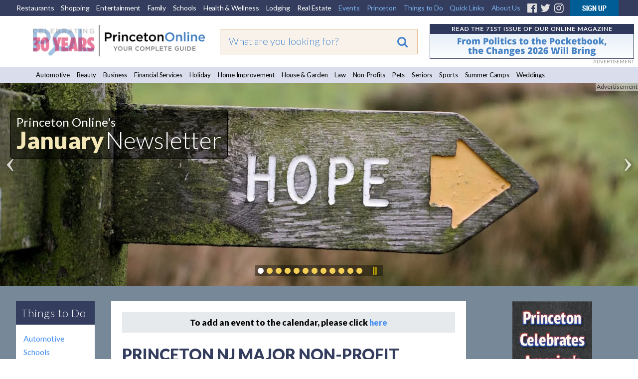

--- FILE ---
content_type: text/html;charset=UTF-8
request_url: https://princetonol.com/non-profit-fundraisers/
body_size: 14949
content:

<!DOCTYPE HTML PUBLIC "-//W3C//DTD HTML 4.01 Transitional//EN" "http://www.w3.org/TR/html4/loose.dtd">
<html xmlns="http://www.w3.org/1999/xhtml" xmlns:fb="http://ogp.me/ns/fb#">
<head><script type="text/javascript" src="/cf_scripts/scripts/cfform.js"></script>
<script type="text/javascript" src="/cf_scripts/scripts/masks.js"></script>

<!-- <meta http-equiv="Content-Type" content="text/html; charset=iso-8859-1" /> -->
<meta http-equiv="Content-Type" content="text/html; charset=utf-8" />

<title>Princeton New Jersey, Events, Things To Do, Guide, Restaurants, Stores :: Calendar</title>
<meta http-equiv="Content-Language" content="en-us" />
<meta http-equiv="Content-Style-Type" content="text/css" />
<meta name="viewport" content="width=device-width, initial-scale=1.0">
<meta id="p7TP3" name="viewport" content="width=device-width">

<meta name="pubdate" content="20211020">
 <PageMap>
  <DataObject type="metatags">
   <Attribute name="pubdate" value="20211020"/>
  </DataObject>
 </PageMap>
<!--new-layout-css-->

<link rel="stylesheet" href="/polInc/css/new-layout.css" type="text/css" media="screen" />
<link rel="stylesheet" href="/polInc/css/p7IR2-01.css" type="text/css" media="screen" />

<link href="https://fonts.googleapis.com/css?family=Lato:300,400,900|Open+Sans:300,400,600" rel="stylesheet">
<link href="https://fonts.googleapis.com/css?family=Merienda" rel="stylesheet">

<script type="text/javascript" src="/polInc/p7som/p7SOMscripts.js"></script>
<script type="text/javascript" src="/polInc/p7ir2/p7IR2scripts.js"></script>

<script src="/polInc/js/fontawesome.js"></script>
<script src="/polInc/js/jquery.min.js"></script>
<script type="text/javascript" src="/polInc/p7stt/p7STTscripts.js"></script>



<script type="text/javascript">
	$(document).ready(function() {
		$('.guide-categories').change(function(){
			var goto = '/'+ $(this).val();
			window.location.href = goto;
		});
		$(document).on('click','#signup-button',function(e) {
			var randomnum = Math.round(10000+(Math.random()*(99999-10000)));
			$('.captch-detail-section').html('');
			$('.captch-detail-section').append('<input type=hidden name=random value=' + randomnum + '>');
			$('.captch-detail-section').append('<div>Enter Verification Code:<br>');
			$('.captch-detail-section').append('<img src="http://old.polclients.com/enewsletterpro/Captcha.aspx?random=' + randomnum + '"><br><br><input type="text" name="CAPTCHA" size="20" maxlength="100"></div>');

			//$('#sub-email').val($('#signup-text').val());
			$('#popupBackground').show();
			$('#manage-subscription').attr('href','http://news.polclients.com/enewsletterpro/members.aspx?SID=46e4f375-1282-4aae-a150-c2c888b33206');
			$('#popupBox').show();
        });
		$('.enewssubmit').click(function(e) {
			var alpha_list = ['A','B','C','D','E','F','G','H','I','J','K'];
			var orig_captcha = '';
			var random_num = $('input[name=random]').val().split('');
			var typed_captcha= $('input[name=CAPTCHA]').val();

			if($.trim($('input[name=Email]').val())==''){alert("Sorry, invalid email address");return false;}
			if($.trim($('input[name=Email2]').val())==''){alert("Please Re-enter email address!!!");return false;}
			if($.trim($('input[name=Email]').val())!=$.trim($('input[name=Email2]').val())){alert("The email address does not match the email you re-entered");return false;}
			if(!$('input[name=NewsletterListID_113]').is(':checked')){alert("Sorry, you have not selected a newsletter list.");;return false;}
			$(random_num).each(function(i){
				var j = random_num[i]
				orig_captcha = orig_captcha + alpha_list[j];
			});
			if(typed_captcha != orig_captcha){alert("You did not enter the correct Verification Code");return false;}
			$('form[name=Newsletter_SignupForm]').attr('action', 'http://old.polclients.com/enewsletterpro/subscribe.aspx?Task=Join');
		});
		$('.calendar-navigation').click(function(e) {
			var date = $(this).data("date");
			$('#calendar_start_Date').val(date);
			$('#frmCalendar').submit();
		});
	});
</script>
<!--new-layout-css-end-->





<meta name="Description"    content="Princeton area community website with events, comprehensive business listings, and local information" />
<meta name="Keywords"       content="Journalism Classes Speech & Debate Camps Storage Solutions Summer Theater Theaters Wineries " />
<script src="//ajax.googleapis.com/ajax/libs/jquery/1.10.2/jquery.min.js"></script> 

<link href="/polInc/css/default.css" rel="stylesheet" type="text/css" media="all" />
<link href="/polInc/css/calendar.css" rel="stylesheet" type="text/css" media="all" />


<!--[if lte IE 7]>
	<link rel="stylesheet" type="text/css" href="/polInc/css/iecss.css" />
<![endif]-->


<link href="/polInc/css/default_responsive.css" rel="stylesheet" type="text/css" media="all" />





<!--[if  IE 8]><link href="/polInc/css/Fixieissues.css" rel="stylesheet" type="text/css" media="all" /><![endif]-->



<script async src="/polInc/js/print.js" type="text/javascript"></script>


<!--Lazy Images
<script type="text/javascript" src="/polInc/js/jquery.imageloader.js"></script>
<script src="//code.jquery.com/jquery-1.7.2.js"></script>-->
<!-- <script type="text/javascript" src="/polInc/p7pmm/p7PMMscripts.js"></script> -->


<script language="JavaScript" type="text/javascript">
<!--
	//  En
function MM_jumpMenu(targ,selObj,restore){ //v3.0
  eval(targ+".location='"+selObj.options[selObj.selectedIndex].value+"'");
  if (restore) selObj.selectedIndex=0;
}
//-->
</script>
<script>
$(document).ready(function(){
     $(".showToggle h2").click(function(){
	 		if($(window).width() <= 600){
				$(".showToggle ul").slideToggle();
				$(this).toggleClass("active");
			}
		});
	$(".showToggle2 h2").click(function(){
		if($(window).width() <= 600){
			$(".showToggle2 ul").slideToggle();
			$(this).toggleClass("active");
		}
	});
	// $('.adsLink').on('click', function (e) {
 //        e.preventDefault(); // Prevent the default link action
 //        window.open($(this).attr('href'), '_blank', 'noopener,noreferrer'); // Open in a new tab/window
 //    });
});

</script>







<script language="JavaScript" type="text/JavaScript">
  function countClicks(enterprise_code,sid_code,buspart_id,prod_id,server_name,path_info,query_string)
  { //v3.0
    window.location.href = "/sharedInc/cf/polTrack.cfm?Buspart_id=" + buspart_id + "&Enterprise_Code=" + enterprise_code + "&Sid_Code=" + sid_code  + "&Prod_id=" + prod_id + "&Server_Name=" + server_name + "&Path_Info=" + path_info + "&Query_String=" + query_string;
  }
  function countClicks_New(enterprise_code,sid_code,buspart_id,prod_id,server_name,path_info,query_string,banner_URL,openURL = true)
  { //v3.0
    //window.location.href
	//window.open(banner_URL);
	if(openURL && banner_URL !="")
	{
		window.open(banner_URL, '_blank', 'noopener,noreferrer');
	}
	//navigateToUrl(banner_URL);

	

	$.ajax({
		method:"get",
		url:"/sharedInc/cf/polTrack.cfm",
		data:{Buspart_id:buspart_id,Enterprise_Code:enterprise_code,Sid_Code:sid_code,Prod_id:prod_id,Server_Name:server_name,Path_Info:path_info,Query_String:query_string},
		success:function(data){}
	});
  }
  function clicksTracking(buspart_id,doc_id,event_id,track_url,track_type,path_info,query_string)
  {
	window.open(track_url, '_self');
	$.ajax({
		method:"get",
		url:"/sharedInc/cf/polTracking.cfm",
		data:{TrackName:'Click',Buspart_Id:buspart_id,Doc_Id:doc_id,Event_Id:event_id,TrackType:track_type,Path_Info:'/polNonProfitFundraisers.cfm',Query_String:''},
		success:function(data){}
	});
  }
  	function validateInputContent(input) {

        // Regular expression to check for script or SQL injection patterns
        var pattern = /<script[\s\S]*?>|<\/script>|javascript:|(&#x)(\d{1,4}|[a-fA-F]{1,4});|on\w+="[^"]*"|[\s;]+(select|insert|update|delete|union|create|drop|alter|truncate|rename|desc|exec|execute|xp_cmdshell|waitfor delay|PG_SLEEP|sp_executesql)[\s;]+/i;
        
        // Check if the input contains SQL injection patterns and return flag
        return pattern.test(input) ? false : true;
    }
function navigateToUrl(url) {
    var f = document.createElement("FORM");
    f.action = url;
	f.target = "_BLANK";
    var indexQM = url.indexOf("?");
    if (indexQM>=0) {
        // the URL has parameters => convert them to hidden form inputs
        var params = url.substring(indexQM+1).split("&");
        for (var i=0; i<params.length; i++) {
            var keyValuePair = params[i].split("=");
            var input = document.createElement("INPUT");
            input.type="hidden";
            input.name  = keyValuePair[0];
            input.value = keyValuePair[1];
            f.appendChild(input);
        }
    }
    document.body.appendChild(f);
    f.submit();
}   </script>


<link rel="icon" href="/polinc/images/favicon.ico" type="image/x-icon">
<link rel="shortcut icon" href="/polinc/images/favicon.ico" type="image/x-icon">





<!--[if IE 9]><link rel="stylesheet" href="/polInc/css/IE-8.css" type="text/css" /><![endif]-->

<!-- Google Tag Manager -->
<noscript><iframe src="//www.googletagmanager.com/ns.html?id=GTM-K4LC22"
height="0" width="0" style="display:none;visibility:hidden"></iframe></noscript>
<script>(function(w,d,s,l,i){w[l]=w[l]||[];w[l].push({'gtm.start':
new Date().getTime(),event:'gtm.js'});var f=d.getElementsByTagName(s)[0],
j=d.createElement(s),dl=l!='dataLayer'?'&l='+l:'';j.async=true;j.src=
'//www.googletagmanager.com/gtm.js?id='+i+dl;f.parentNode.insertBefore(j,f);
})(window,document,'script','dataLayer','GTM-K4LC22');</script>
<!-- End Google Tag Manager -->

	<meta property="og:image" content="http://www.princetonol.com/polInc/images/ca/att/att-pol-fb.png" />



<!-- Facebook Pixel Code -->
<script>
!function(f,b,e,v,n,t,s)
{if(f.fbq)return;n=f.fbq=function(){n.callMethod?
n.callMethod.apply(n,arguments):n.queue.push(arguments)};
if(!f._fbq)f._fbq=n;n.push=n;n.loaded=!0;n.version='2.0';
n.queue=[];t=b.createElement(e);t.async=!0;
t.src=v;s=b.getElementsByTagName(e)[0];
s.parentNode.insertBefore(t,s)}(window,document,'script',
'https://connect.facebook.net/en_US/fbevents.js');
 fbq('init', '383752818727607');
fbq('track', 'PageView');
</script>
<noscript>
 <img height="1" width="1"
src="https://www.facebook.com/tr?id=383752818727607&ev=PageView
&noscript=1"/>
</noscript>
<!-- End Facebook Pixel Code -->
<script type="text/javascript">
<!--
    _CF_checkeventSearch = function(_CF_this)
    {
        //reset on submit
        _CF_error_exists = false;
        _CF_error_messages = new Array();
        _CF_error_fields = new Object();
        _CF_FirstErrorField = null;


        //display error messages and return success
        if( _CF_error_exists )
        {
            if( _CF_error_messages.length > 0 )
            {
                // show alert() message
                _CF_onErrorAlert(_CF_error_messages);
                // set focus to first form error, if the field supports js focus().
                if( _CF_this[_CF_FirstErrorField].type == "text" )
                { _CF_this[_CF_FirstErrorField].focus(); }

            }
            return false;
        }else {
            return true;
        }
    }
//-->
</script>
</head>



<!-- Begin Constant Contact Active Forms -->
<script> var _ctct_m = "4841a42bc2e51766767bb4d1e4ccdd42"; </script>
<script id="signupScript" src="//static.ctctcdn.com/js/signup-form-widget/current/signup-form-widget.min.js" async defer></script>
<!-- End Constant Contact Active Forms -->
<body>

<div id="p7STT_1" class="p7STT bottom dark"> <a id="p7STTa_1" class="p7STT-anchor" href="#"><i></i><span>Scroll To Top</span></a>
  <script type="text/javascript">P7_STTop('p7STT_1',200,1,450)</script>
</div>



<a name="top" id="top"></a>
<div id="pageWrapper" >
	<div id="layoutWrapper">
  		<div id="p7SOM_1" class="p7SOM-01 p7SOM p7SOMnoscript som-from-left">
  			<div id="p7SOMtb_1" class="p7SOM-01 som-toolbar p7SOMnoscript som-top-left top-30"><a href="#p7SOM_1" title="Hide/Show Menu">&equiv;</a></div>
            <ul>
                <li class="som-header-bar"><span id="p7SOMhd_1" class="som-header">Menu</span></li>
                <li><a href="https://princetondining.com">Restaurants</a></li>
                <li><a href="https://princetonshopping.com">Shopping</a></li>
                <li><a href="https://princetonentertain.com">Entertainment</a></li>
                <li><a href="/family">Family</a></li>
                <li><a href="/schools/">Schools</a></li>
                <li><a href="https://princetonwellbeing.com">Health & Wellness</a></li>
                <li><a href="https://princetonlodging.com">Lodging</a></li>
                <li><a href="/groups/">Non-Profits</a></li>
                <li><a href="https://princetonreal-estate.com">Real Estate</a></li>
                <li><a href="/features/">All Guides</a>
                  <ul>
                    <li><a href="/automotive/">Automotive</a></li>
                    <li><a href="/beauty/">Beauty</a></li>
					<li><a href="/business/">Business</a></li>
                    <li><a href="/finance/">Financial Services</a></li>
                    <li><a href="/holidays/">Holiday</a></li>
                    <li><a href="/homeimprovement/">Home Improvement</a></li>
                    <li><a href="/homeandgarden/">House and Garden</a></li>
                    <li><a href="/law/">Law</a></li>
					<li><a href="https://newtownyardley.com/" target="_blank">Newtown Yardley</a></li>
                    <li><a href="/groups/">Non-Profits</a></li>
					<li><a href="/pets/">Pets</a></li>
                    <li><a href="/schools/">Schools</a></li>
                    <li><a href="/seniors/">Seniors</a></li>
                    <li><a href="/sports/">Sports</a></li>
                    <li><a href="/summercamps/">Summer Camps</a></li>
                    <li><a href="/weddings/">Weddings</a></li>
                  </ul>
                </li>
                <li><a href="#">Princeton</a>
                  <ul>
                    <li><a href="/black_history_culture/">Black History & Culture</a></li>
                    <li><a href="/history/">History</a></li>
                    <li><a href="/libraries/">Libraries</a></li>
                    <li><a href="/local_government/">Local Government</a></li>
                    <li><a href="/parking/">Parking</a></li>
                    <li><a href="/places_of_worship/">Places of Worship</a></li>
                    <li><a href="/relocation_information/">Relocation Information</a></li>
                    <li><a href="/schools/">Schools</a></li>
                    <li><a href="/transportation_directions/">Transportation/Directions</a></li>
                  </ul>
                </li>
                <li><a href="#">Things to Do</a>
                  <ul>
									<li><a href="/events-annual/">Annual Events</a></li>
									<li><a href="/breweries/">Breweries</a></li>
									<li><a href="/events/">Events</a></li>
									<li><a href="/garden_tours/">Garden Tours</a></li>
									<li><a href="/golf_courses/">Golf Courses</a></li>
									<li><a href="/hiking_biking/">Hiking/Biking</a></li>
									<li><a href="/historical_sites/">Historical Sites</a></li>
                                    <li><a href="/hopewell">Hopewell</a></li>
									<li><a href="/lawrenceville/">Lawrenceville</a></li>
									<li><a href="/local-farms/">Local Farms</a></li>
									<li><a href="/museums_galleries/">Museums/Galleries</a></li>
									<li><a href="/nature_reserves/">Nature Reserves</a></li>
									<li><a href="https://newtownyardley.com/" target="_blank">Newtown Yardley</a></li>
									<li><a href="/pennington/">Pennington</a></li>
									<li><a href="/parks_and_playgrounds/">Parks &amp; Playgrounds</a></li>
									<li><a href="/walking_tour/">Walking Tours</a></li>
									<li><a href="/wine/">Wineries</a></li>

                  </ul>
                </li>
                <li><a href="#">Quick Links</a>
                  <ul>
                    <li><a href="/announcements/">Announcements</a></li>
                    <li><a href="/announcement/article/">Articles</a></li>
                    <li><a href="/blogs/">Blogs</a></li>
                    <li><a href="/events/">Events</a></li>
                    <li><a href="/movies/">Movies</a></li>
                    <li><a href="/announcement/press/">Press Releases</a></li>
                    <li><a href="/announcement/snapshot/">Snapshots</a></li>
                  </ul>
                </li>
                <li><a href="https://www.princetonwebsitedesign.com/" target="_blank">Web Services</a>
                  <ul>
                    <li><a href="https://www.princetonwebsitedesign.com/advertising/" target="_blank">Advertising</a></li>
                    <li><a href="https://www.princetonwebsitedesign.com/mobile-apps/" target="_blank">App Development</a></li>
                    <li><a href="https://www.princetonwebsitedesign.com/hosting/" target="_blank">Hosting</a></li>
                    <li><a href="https://www.princetonwebsitedesign.com/design/" target="_blank">Web Design</a></li>
                  </ul>
                </li>
                <li><a href="#">About Us</a>
                  <ul>
                    <li><a href="/about/">About Us</a></li>
                    <li><a href="/contact/">Contact Us</a></li>
                    <li><a href="/newsletter/">E-mail Newsletter</a></li>
                    <li><a href="https://princetonperspectives.com/" target="_blank">Princeton Perspectives</a></li>
                    <li><a href="/social-feeds/">Social Feeds</a></li>
					<li><a href="https://www.princetonwebsitedesign.com/" target="_blank">Web Design</a></li>
                  </ul>
                </li>
            </ul>
  			<script type="text/javascript">P7_SOMop('p7SOM_1',950,1,1,600,1,1,1,1,400,0,1,0)</script>
	 	</div>
		<div id="header">
			<div class="lbm-row lbm-ehc">
				<div id="menu-row" class="nnav-container top ">
					<div class="nnav top">
						<ul class="menu">
							<li><a href="https://princetondining.com">Restaurants</a></li>
							<li><a href="https://princetonshopping.com">Shopping</a></li>
							<li><a href="https://princetonentertain.com">Entertainment</a></li>
							<li><a href="https://princetonol.com/family">Family</a></li>
							<li><a href="https://princetonol.com/schools/">Schools</a></li>
							<li><a href="https://princetonwellbeing.com">Health &amp; Wellness</a></li>
							<li><a href="https://princetonlodging.com">Lodging</a></li>
							<li><a href="https://princetonreal-estate.com">Real Estate</a></li>
							<li><a href="https://princetonol.com/events/" class="right-menu">Events</a></li>
							<li>
								<!-- First Tier Drop Down -->
								<label for="drop-1" class="toggle">Princeton</label>
								<a href="#" class="right-menu">Princeton</a>
								<input id="drop-1" type="checkbox">
								<ul>
                    <li><a href="/black_history_culture/">Black History & Culture</a></li>
									<li><a href="/history/">History</a></li>
									<li><a href="/libraries/">Libraries</a></li>
									<li><a href="/local_government/">Local Government</a></li>
									<li><a href="/parking/">Parking</a></li>
									<li><a href="/places_of_worship/">Places of Worship</a></li>
									<li><a href="/relocation_information/">Relocation Information</a></li>
									<li><a href="/schools/">Schools</a></li>
									<li><a href="/transportation_directions/">Transportation/Directions</a></li>
								</ul>
							</li>
							<li>

								<!-- First Tier Drop Down -->
								<label for="drop-2" class="toggle">Things to Do</label>
								<a href="#" class="right-menu">Things to Do</a>
								<input id="drop-2" type="checkbox">
								<ul>
									<li><a href="/events-annual/">Annual Events</a></li>
									<li><a href="/breweries/">Breweries</a></li>
									<li><a href="/events/">Events</a></li>
									<li><a href="/garden_tours/">Garden Tours</a></li>
									<li><a href="/golf_courses/">Golf Courses</a></li>
									<li><a href="/hiking_biking/">Hiking/Biking</a></li>
									<li><a href="/historical_sites/">Historical Sites</a></li>
                                    <li><a href="/hopewell">Hopewell</a></li>
									<li><a href="/lawrenceville/">Lawrenceville</a></li>
									<li><a href="/local-farms/">Local Farms</a></li>
									<li><a href="/museums_galleries/">Museums/Galleries</a></li>
									<li><a href="/nature_reserves/">Nature Reserves</a></li>
									<li><a href="https://newtownyardley.com/" target="_blank">Newtown Yardley</a></li>
									<li><a href="/pennington/">Pennington</a></li>
									<li><a href="/parks_and_playgrounds/">Parks &amp; Playgrounds</a></li>
									<li><a href="/walking_tour/">Walking Tours</a></li>
									<li><a href="/wine/">Wineries</a></li>
								</ul>
							</li>
							<li>
								<!-- First Tier Drop Down -->
								<label for="drop-4" class="toggle">Quick Links</label>
								<a href="#" class="right-menu">Quick Links</a>
								<input id="drop-4" type="checkbox">
								<ul>
									<li><a href="/announcements/">Announcements</a></li>
									<li><a href="/announcement/article/">Articles</a></li>
									<li><a href="/blogs">Blogs</a></li>
									<li><a href="/events/">Events</a></li>
									<li><a href="/movies/">Movies</a></li>
									<li><a href="/announcement/press/">Press Releases</a></li>
									<li><a href="/announcement/snapshot/">Snapshots</a></li>
								</ul>
							</li>
							<li>
								<!-- First Tier Drop Down -->
								<label for="drop-5" class="toggle">About Us</label>
								<a href="#" class="right-menu">About Us</a>
								<input id="drop-5" type="checkbox">
								<ul>
									<li><a href="/about/">About Us</a></li>
									<li><a href="/contact/">Contact Us</a></li>
									<li><a href="/newsletter/">E-mail Newsletter</a></li>
                    <li><a href="https://princetonperspectives.com/" target="_blank">Princeton Perspectives</a></li>
									<li><a href="/social-feeds/">Social Feeds</a></li>
									<li><a href="https://www.princetonwebsitedesign.com/" target="_blank">Web Design</a></li>
								</ul>
							</li>
							<li><a href="https://www.facebook.com/PrincetonOnline" target="_blank" class="fa-fb"><i class="fa fa-facebook-official" aria-hidden="true"></i></a></li>
							<li><a href="https://twitter.com/PrincetonOnline" target="_blank" class="fa-tw"><i class="fa fa-twitter" aria-hidden="true"></i></a></li>
							<li><a href="https://instagram.com/princetononline" target="_blank" class="fa-ig"><i class="fa fa-instagram" aria-hidden="true"></i></a></li>
							<li><a id="signup-button" href="/newsletter/" class="img-nws"><img src="https://princetonol.com/images/button-nnewsletter.gif" alt="Newsletter Signup" width="97" border="0"></a></li>
						</ul>
                        <div class="desktop-view-none">
                        	<ul>
                                <li><a href="https://www.facebook.com/pages/Princeton-NJ/Princeton-Online/137671838893" target="_blank" class="fa-fb"><i class="fa fa-facebook-official" aria-hidden="true"></i></a></li>
                                <li><a href="https://twitter.com/PrincetonOnline" target="_blank" class="fa-tw"><i class="fa fa-twitter" aria-hidden="true"></i></a></li>
                                <li><a href="https://instagram.com/princetononline" target="_blank" class="fa-ig"><i class="fa fa-instagram" aria-hidden="true"></i></a></li>
                                <li><a id="signup-button" href="/newsletter/" class="img-nws"><img src="https://princetonol.com/images/button-nnewsletter.gif" alt="Newsletter Signup" width="97" border="0"></a></li>
                            </ul>
                        </div>

					</div>
				</div>
				<div class="lbm-col-wrapper">
					<div id="header-logo-column" class="lbm-column width-33 lbm-no-pad">
						<div class="header-logo-padding">
							
								<div class="boxNorm">
									<a href="/">
										<img src="/polInc/images/headers/POL-logo-30.gif" alt="Princeton Online: Princeton, New Jersey: Premier community information web site" width="366" border="0" />
									</a>
								</div>
								
							   
							
						</div>
					</div>
					<div id="header-search-column" class="lbm-column width-33 lbm-no-pad lbm-centered" sort_by="metatags-pubdate:d:s">
						<div class="header-search-padding">
							<form action="/searchresults2020.cfm" id="cse-search-box" class="top__search--home top__search--adv">
								<input type="text" name="q" size="10" class="formSearchInput top__search__input--adv" placeholder="What are you looking for?">
								<input type="hidden" name="cx" value="017963481415345563134:tjrrrzieweu">
								<input type="hidden" name="key" value="AIzaSyD11mnohGlVZn4Ph_ES-P_jSv5bimJgmck">
								<input type="hidden" name="cof" value="FORID:9">
								<input type="hidden" name="ie" value="UTF-8">
								<input type="hidden" name="test" value="UTF-8">
								
								<button type="submit" class="top__search__button" name="sa"><i class="fa fa-search"></i></button>
							</form>
						</div>
					</div>
					<div id="header-banner-column" class="lbm-column width-33 lbm-no-pad">
						<div class="home-banner">
							
											
											<a href="javascript:void(0);"  rel="nofollow" onclick="countClicks_New('POL','POL','8010','3','princetonol.com','/polNonProfitFundraisers.cfm','','https://princetonperspectives.com/')"><img src="https://princetonol.com/polInc/images/ca/bnr/perspectives-bnr-9-24.gif" border="0" alt="https://princetonperspectives.com/" align="left" style="width:auto; height:auto" /></a>
											
												<div class="notice-top">ADVERTISEMENT</div>
											
						</div>
					</div>
				</div>
			</div>
			<div id="guide-menu" class="lbm-row">
			  <div class="nnnav-container">
				<div id="" class="nnnav">
			
					<ul class="menu">
					  <li><a href="/automotive/">Automotive</a></li>
					  <li><a href="/beauty/">Beauty</a></li>
					  <li><a href="/business">Business</a></li>
					  <li><a href="/finance/">Financial Services</a></li>
					  <li><a href="/holidays/">Holiday</a></li>
					  <li><a href="/homeimprovement/">Home Improvement</a></li>
					  <li><a href="/homeandgarden/">House &amp; Garden</a></li>
					  <li><a href="/law/">Law</a></li>
					  <li><a href="/groups/">Non-Profits</a></li>
					  <li><a href="/pets/">Pets</a></li>
					  <li><a href="/seniors/">Seniors</a></li>
					  <li><a href="/sports/">Sports</a></li>
					  <li><a href="/summercamps/">Summer Camps</a></li>
					  <li><a href="/weddings/">Weddings</a></li>
					</ul>
					
				</div>
			  </div>
			</div>
        </div>
		
			<div id="slider-row" class="lbm-row srhome">
				<div id="p7LBM_1" class="p7LBM-01 p7LBM">
					<div id="slider-row" class="lbm-row">
						<div class="lbm-col-wrapper">
							<div class="lbm-column width-100 lbm-no-pad">
								<div id="p7IR2_1" class="p7IR2-01 p7IR2">
								  <div class="p7ir2-box-wrapper">
								  		
								  			<div class="notice">Advertisement</div>
								  		
										<div id="p7IR2box_1" class="p7ir2-box">
											  <div class="p7ir2-slide current-slide">
													<a class="p7ir2-link">
														
														
																	<img class="p7ir2-image" src="/images/slider/news-slider-01-26.jpg" alt="#image#" width="1280" height="416">
																
													</a>											  </div>
										</div>
										<div id="p7IR2ar_1" class="p7ir2-arrows light">
										  <div class="arrow-left"><a id="p7IR2bp_1" href="#">&lsaquo;</a></div>
										  <div class="arrow-right"><a id="p7IR2bn_1" href="#">&rsaquo;</a></div>
										</div>
								  </div>
								  <div id="p7IR2pg_1" class="p7ir2-paginator circle below light">
									<ul>
									  
										<li><a id="p7IR2pg1_1" href="#">1</a></li>
									  
										<li><a id="p7IR2pg1_2" href="#">1</a></li>
									  
										<li><a id="p7IR2pg1_3" href="#">1</a></li>
									  
										<li><a id="p7IR2pg1_4" href="#">1</a></li>
									  
										<li><a id="p7IR2pg1_5" href="#">1</a></li>
									  
										<li><a id="p7IR2pg1_6" href="#">1</a></li>
									  
										<li><a id="p7IR2pg1_7" href="#">1</a></li>
									  
										<li><a id="p7IR2pg1_8" href="#">1</a></li>
									  
										<li><a id="p7IR2pg1_9" href="#">1</a></li>
									  
										<li><a id="p7IR2pg1_10" href="#">1</a></li>
									  
										<li><a id="p7IR2pg1_11" href="#">1</a></li>
									  
										<li><a id="p7IR2pg1_12" href="#">1</a></li>
									  
									  <li><a class="pause play" title="Play" href="##" id="p7IR2pgpp_1">Play</a></li>
									</ul>
								  </div>
								  <ul id="p7IR2list_1" class="p7ir2-list">
									
										<li>
										  <a href="/images/slider/news-slider-01-26.jpg">news-slider-01-26.jpg</a>
										  <div class="p7ir2_desc top-left trans-none">
											  <div class="slider-pol-logo">
												  <span class="slider-title01">Princeton Online's</span><br>
												  <span class="slider-title02">January</span> <span class="slider-title03">Newsletter</span>
											  </div>
										  </div>
										  <div class="p7ir2_link">
										  	<a href="/sharedInc/cf/polTrack.cfm?Buspart_id=0&Enterprise_Code=POL&Sid_Code=POL&Prod_id=0&Server_Name=princetonol.com&Path_Info=/polNonProfitFundraisers.cfm&Query_String=&Image_Url=https://princetonol.com/newsletter/202601-newsletter.html" target="_blank" rel="nofollow">
										  
											Princeton Online's January Newsletter</a>
										  </div>
										</li>
									
										<li>
										  <a href="/images/slider/stuart-slider-8-25.jpg">stuart-slider-8-25.jpg</a>
										  <div class="p7ir2_desc top-left trans-none">
											  <div class="slider-pol-logo">
												  <span class="slider-title01">Princeton Online's</span><br>
												  <span class="slider-title02">Schools</span> <span class="slider-title03">Guide</span>
											  </div>
										  </div>
										  <div class="p7ir2_link">
										  	<a href="/sharedInc/cf/polTrack.cfm?Buspart_id=0&Enterprise_Code=POL&Sid_Code=POL&Prod_id=1419&Server_Name=princetonol.com&Path_Info=/polNonProfitFundraisers.cfm&Query_String=&Image_Url=https://princetonol.com/schools/" target="_blank" rel="nofollow">
										  
											Princeton Online's Schools Guide</a>
										  </div>
										</li>
									
										<li>
										  <a href="/images/slider/princeton-america-250.jpg">princeton-america-250.jpg</a>
										  <div class="p7ir2_desc  trans-none">
											  <div class="slider-pol-logo">
												  <br>
												  
											  </div>
										  </div>
										  <div class="p7ir2_link">
										  	<a href="/sharedInc/cf/polTrack.cfm?Buspart_id=0&Enterprise_Code=POL&Sid_Code=POL&Prod_id=1419&Server_Name=princetonol.com&Path_Info=/polNonProfitFundraisers.cfm&Query_String=&Image_Url=https://princetonol.com/announcement/princeton-250th-celebration-events" target="_blank" rel="nofollow">
										  
											</a>
										  </div>
										</li>
									
										<li>
										  <a href="/images/slider/perspectives-slide-1-26.jpg">perspectives-slide-1-26.jpg</a>
										  <div class="p7ir2_desc  trans-none">
											  <div class="slider-pol-logo">
												  <br>
												  
											  </div>
										  </div>
										  <div class="p7ir2_link">
										  	<a href="/sharedInc/cf/polTrack.cfm?Buspart_id=8010&Enterprise_Code=POL&Sid_Code=POL&Prod_id=1419&Server_Name=princetonol.com&Path_Info=/polNonProfitFundraisers.cfm&Query_String=&Image_Url=https://princetonperspectives.com/" target="_blank" rel="nofollow">
										  
											</a>
										  </div>
										</li>
									
										<li>
										  <a href="/images/slider/black-history-4-slider.jpg">black-history-4-slider.jpg</a>
										  <div class="p7ir2_desc top-left trans-none">
											  <div class="slider-pol-logo">
												  <span class="slider-title01">Princeton Online's</span><br>
												  <span class="slider-title02">Black History & Culture</span> <span class="slider-title03">Guide</span>
											  </div>
										  </div>
										  <div class="p7ir2_link">
										  	<a href="/sharedInc/cf/polTrack.cfm?Buspart_id=0&Enterprise_Code=POL&Sid_Code=POL&Prod_id=1419&Server_Name=princetonol.com&Path_Info=/polNonProfitFundraisers.cfm&Query_String=&Image_Url=https://princetonol.com/black_history/" target="_blank" rel="nofollow">
										  
											Princeton Online's Black History & Culture Guide</a>
										  </div>
										</li>
									
										<li>
										  <a href="/images/slider/hmorris-osteria-procaccini-pizza-dining.jpg">hmorris-osteria-procaccini-pizza-dining.jpg</a>
										  <div class="p7ir2_desc top-left trans-none">
											  <div class="slider-pol-logo">
												  <span class="slider-title01">Princeton Online's</span><br>
												  <span class="slider-title02">Dining </span> <span class="slider-title03">Guide</span>
											  </div>
										  </div>
										  <div class="p7ir2_link">
										  	<a href="/sharedInc/cf/polTrack.cfm?Buspart_id=0&Enterprise_Code=POL&Sid_Code=POL&Prod_id=1419&Server_Name=princetonol.com&Path_Info=/polNonProfitFundraisers.cfm&Query_String=&Image_Url=http://getforky.com/" target="_blank" rel="nofollow">
										  
											Princeton Online's Dining Guide</a>
										  </div>
										</li>
									
										<li>
										  <a href="/images/slider/palmer-square-in-princeton.jpg">palmer-square-in-princeton.jpg</a>
										  <div class="p7ir2_desc top-left trans-none">
											  <div class="slider-pol-logo">
												  <span class="slider-title01">Princeton Online's</span><br>
												  <span class="slider-title02">Shopping </span> <span class="slider-title03">Guide</span>
											  </div>
										  </div>
										  <div class="p7ir2_link">
										  	<a href="/sharedInc/cf/polTrack.cfm?Buspart_id=0&Enterprise_Code=POL&Sid_Code=POL&Prod_id=1419&Server_Name=princetonol.com&Path_Info=/polNonProfitFundraisers.cfm&Query_String=&Image_Url=https://princetonshopping.com/" target="_blank" rel="nofollow">
										  
											Princeton Online's Shopping Guide</a>
										  </div>
										</li>
									
										<li>
										  <a href="/images/slider/pso-rossen-milanov-music-director.jpg">pso-rossen-milanov-music-director.jpg</a>
										  <div class="p7ir2_desc top-left trans-none">
											  <div class="slider-pol-logo">
												  <span class="slider-title01">Princeton Online's</span><br>
												  <span class="slider-title02">Entertainment</span> <span class="slider-title03">Guide</span>
											  </div>
										  </div>
										  <div class="p7ir2_link">
										  	<a href="/sharedInc/cf/polTrack.cfm?Buspart_id=0&Enterprise_Code=POL&Sid_Code=POL&Prod_id=1419&Server_Name=princetonol.com&Path_Info=/polNonProfitFundraisers.cfm&Query_String=&Image_Url=https://princetonentertain.com/" target="_blank" rel="nofollow">
										  
											Princeton Online's Entertainment Guide</a>
										  </div>
										</li>
									
										<li>
										  <a href="/images/slider/terhune-slider-9-20.jpg">terhune-slider-9-20.jpg</a>
										  <div class="p7ir2_desc top-left trans-none">
											  <div class="slider-pol-logo">
												  <span class="slider-title01">Princeton Online's</span><br>
												  <span class="slider-title02">Family</span> <span class="slider-title03">Guide</span>
											  </div>
										  </div>
										  <div class="p7ir2_link">
										  	<a href="/sharedInc/cf/polTrack.cfm?Buspart_id=0&Enterprise_Code=POL&Sid_Code=POL&Prod_id=1419&Server_Name=princetonol.com&Path_Info=/polNonProfitFundraisers.cfm&Query_String=&Image_Url=https://princetonol.com/family/" target="_blank" rel="nofollow">
										  
											Princeton Online's Family Guide</a>
										  </div>
										</li>
									
										<li>
										  <a href="/images/slider/Princeton-Center-Dental-Aesthetics5-19.jpg">Princeton-Center-Dental-Aesthetics5-19.jpg</a>
										  <div class="p7ir2_desc top-left trans-none">
											  <div class="slider-pol-logo">
												  <span class="slider-title01">Princeton Online's</span><br>
												  <span class="slider-title02">Health & Wellness</span> <span class="slider-title03">Guide</span>
											  </div>
										  </div>
										  <div class="p7ir2_link">
										  	<a href="/sharedInc/cf/polTrack.cfm?Buspart_id=0&Enterprise_Code=POL&Sid_Code=POL&Prod_id=1419&Server_Name=princetonol.com&Path_Info=/polNonProfitFundraisers.cfm&Query_String=&Image_Url=https://princetonwellbeing.com/" target="_blank" rel="nofollow">
										  
											Princeton Online's Health & Wellness Guide</a>
										  </div>
										</li>
									
										<li>
										  <a href="/images/slider/callaway-henderson-1-21a.jpg">callaway-henderson-1-21a.jpg</a>
										  <div class="p7ir2_desc top-left trans-none">
											  <div class="slider-pol-logo">
												  <span class="slider-title01">Princeton Online's</span><br>
												  <span class="slider-title02">Real Estate</span> <span class="slider-title03">Guide</span>
											  </div>
										  </div>
										  <div class="p7ir2_link">
										  	<a href="/sharedInc/cf/polTrack.cfm?Buspart_id=0&Enterprise_Code=POL&Sid_Code=POL&Prod_id=1419&Server_Name=princetonol.com&Path_Info=/polNonProfitFundraisers.cfm&Query_String=&Image_Url=https://princetonreal-estate.com/" target="_blank" rel="nofollow">
										  
											Princeton Online's Real Estate Guide</a>
										  </div>
										</li>
									
										<li>
										  <a href="/images/slider/pu-concerts-neighborhood-project-slider-01-20.jpg">pu-concerts-neighborhood-project-slider-01-20.jpg</a>
										  <div class="p7ir2_desc top-left trans-none">
											  <div class="slider-pol-logo">
												  <span class="slider-title01">Princeton Online's</span><br>
												  <span class="slider-title02">Non-Profits</span> <span class="slider-title03">Guide</span>
											  </div>
										  </div>
										  <div class="p7ir2_link">
										  	<a href="/sharedInc/cf/polTrack.cfm?Buspart_id=0&Enterprise_Code=POL&Sid_Code=POL&Prod_id=0&Server_Name=princetonol.com&Path_Info=/polNonProfitFundraisers.cfm&Query_String=&Image_Url=https://princetonol.com/groups/" target="_blank" rel="nofollow">
										  
											Princeton Online's Non-Profits Guide</a>
										  </div>
										</li>
									
								  </ul>
								  <script type="text/javascript">P7_IR2op('p7IR2_1',1,800,1,1,4,0,0,1,4,0,0);</script>
								</div>
							</div>
						</div>
					</div>
				</div>
			</div>
		
  </div>
       
	
	

    <div id="contentWrapper">
      	
			
            

           <div class="cBoxContent">
            <div class="blue-row">
            	<div id="guide-wrap" class="">
                	   
                           <div class="left-adds">
                             
							 <div class="thingsToDo-sec">
                                <div class="page-col">
                                    <h2 class="column-header-white">
                                    	<a href="javascript:void(0);">Things to Do</a>
                                    </h2>
                                    
                                    <div class="page-sidebar-wrap">
                                        
                                            <ul>
                                                <li><a href="/automotive/">Automotive</a></li>
                                                <li><a href="/schools/">Schools</a></li>
                                                <li><a href="/beauty/">Beauty</a></li>
                                                <li><a href="/finance/">Financial Services</a></li>
                                                <li><a href="/holidays/">Holiday</a></li>
                                                <li><a href="/homeimprovement/">Home Improvement</a></li>
                                                <li><a href="/homeandgarden/">House and Garden</a></li>
                                                <li><a href="/law/">Law</a></li>
												<li><a href="https://newtownyardley.com/" target="_blank">Newtown Yardley</a></li>
                                                <li><a href="/groups/">Non-Profits</a></li>
												<li><a href="/pets/">Pets</a></li>
                                                <li><a href="/seniors/">Seniors</a></li>
                                                <li><a href="/sports/">Sports</a></li>
                                                <li><a href="/summercamps/">Summer Camps</a></li>
                                                <li><a href="/weddings/">Weddings</a></li>
                                            </ul>
                                        
                                    </div>
                                </div>
                             </div>
                        
                                <div class="guide-160ads ads-desktop-view">
								    
                                    <div class="boxNormBM15">
                                            
											  <script type="text/javascript">
												  if($('.left-adds > .ads-desktop-view').find('a').length == 0){$('.left-adds').find('.adverties-text').remove();}
											  </script>
                                              
                                    </div>
                                </div>
                            </div>
                        

<div class="center-contents">        
        <div class="business-changes cus-botm-margin">
	To add an event to the calendar, please click <script type="text/JavaScript"> emess('princetonol','polnews','To add an event to the calendar','com','','','','here')</script>
</div>
<h1>Princeton NJ MAJOR NON-PROFIT FUNDRAISERS</h1>
<div style="margin-top: 10ox; margin-bottom: 5px; padding: 15px;"><a class="btn new" href="/school-open-houses/">School Open Houses</a><a href="/non-profit-fundraisers/" class="btn new">Major Non-Profit Fundraisers</a></div>


<br />
<form name="eventSearch" id="eventSearch" action="/events/" method="post" enctype="multipart/form-data" onsubmit="return _CF_checkeventSearch(this)">

<div class="one-row">Calendar:
	
    <select style="width:203px;" name="Calendar_Code" id="Calendar_Code">
	<option value="" >All Calendars</option>
    
    	<option value="AUTO" >
        	Automotive
        </option>
    
    	<option value="B2S" >
        	Schools
        </option>
    
    	<option value="BEAUTY" >
        	Beauty 
        </option>
    
    	<option value="BHIST" >
        	Black History
        </option>
    
    	<option value="BREW" >
        	Breweries
        </option>
    
    	<option value="BUS" >
        	Business
        </option>
    
    	<option value="CRNBRY" >
        	Cranbury
        </option>
    
    	<option value="DAYTRP" >
        	Day Trips
        </option>
    
    	<option value="DINING" >
        	Dining
        </option>
    
    	<option value="ENTERT" >
        	Entertainment
        </option>
    
    	<option value="FAMLIF" >
        	Family Life
        </option>
    
    	<option value="FINANC" >
        	Finance
        </option>
    
    	<option value="FV" >
        	Forrestal Vill
        </option>
    
    	<option value="GARDEN" >
        	Garden Tours
        </option>
    
    	<option value="GENERAL" >
        	General
        </option>
    
    	<option value="GOLF" >
        	Golf
        </option>
    
    	<option value="HEALTH" >
        	Health
        </option>
    
    	<option value="HIKE" >
        	Hiking Biking
        </option>
    
    	<option value="HOUSE" >
        	Historical Sights
        </option>
    
    	<option value="HOLIDY" >
        	Holiday
        </option>
    
    	<option value="HOUGRD" >
        	Home and Garden
        </option>
    
    	<option value="HOMIMP" >
        	HomeImprovement
        </option>
    
    	<option value="HOPWLL" >
        	Hopewell
        </option>
    
    	<option value="KNGSTN" >
        	Kingston
        </option>
    
    	<option value="LAMBRT" >
        	Lambertville
        </option>
    
    	<option value="LAW" >
        	Law Feature
        </option>
    
    	<option value="LAWRNC" >
        	Lawrenceville
        </option>
    
    	<option value="LIB" >
        	Libraries
        </option>
    
    	<option value="LCLFRM" >
        	Local Farms
        </option>
    
    	<option value="GOV" >
        	Local Gov
        </option>
    
    	<option value="LODGE" >
        	Lodging
        </option>
    
    	<option value="MNPRFTFD" selected>
        	Major Non Profit Fundraisers
        </option>
    
    	<option value="MONT" >
        	Montgomery
        </option>
    
    	<option value="MOVIE" >
        	Movies
        </option>
    
    	<option value="GALLRY" >
        	Museum Gallery
        </option>
    
    	<option value="NATRES" >
        	Nature Reserves
        </option>
    
    	<option value="NONPRF" >
        	Non-Profit
        </option>
    
    	<option value="PALMER" >
        	Palmer Square
        </option>
    
    	<option value="PARK" >
        	Parks Rec
        </option>
    
    	<option value="PENNTN" >
        	Pennington
        </option>
    
    	<option value="PETS" >
        	Pets
        </option>
    
    	<option value="PRNSHP" >
        	Prin Shop Cntr
        </option>
    
    	<option value="PRINU" >
        	Princeton U
        </option>
    
    	<option value="REAL" >
        	Real Estate
        </option>
    
    	<option value="RELO" >
        	Relocation
        </option>
    
    	<option value="ROCKYH" >
        	Rocky Hill
        </option>
    
    	<option value="SCHLOPNHS" >
        	School Open Houses
        </option>
    
    	<option value="SCHOOL" >
        	Schools
        </option>
    
    	<option value="SENIOR" >
        	Seniors
        </option>
    
    	<option value="SHOP" >
        	Shopping
        </option>
    
    	<option value="SBNSWK" >
        	South Brunswick
        </option>
    
    	<option value="SPORT" >
        	Sports
        </option>
    
    	<option value="STKTON" >
        	Stockton
        </option>
    
    	<option value="SMMCMP" >
        	SummerCamp
        </option>
    
    	<option value="SMMFRE" >
        	SummerFun
        </option>
    
    	<option value="WALKTR" >
        	Walking Tour
        </option>
    
    	<option value="WEDDNG" >
        	Wedding
        </option>
    
    	<option value="WINE" >
        	Wineries
        </option>
    
    	<option value="WORSHP" >
        	Worship
        </option>
    
	</select>
</div>
<br />
<div class="one-row">Between:
<input name="Start_Date" id="Start_Date"  type="text" value="02/01/2026" maxlength="25"  size="25"  />
and
<input name="End_Date" id="End_Date"  type="text" maxlength="25"  size="25"  />
<br>
<br />
<em>(Use "mm/dd/yyyy" for start and end dates)</em></div>
<br />
<input type="Submit" name="Upload6" value="Search" class="btn new">
</form>

<b>Displaying Results : 1 - 8 &nbsp;&nbsp;&nbsp;&nbsp;
	</b>

<div class="guide-content-wrap">
	
        <div class="clearfix pading_top_15">
            <h2><strong>February 14</strong></h2>
              
                <p>
                    
                    <a href="/events/2026-02-14/cupids-chase-5k-princeton">Cupid's Chase 5K Princeton</a>
                
                
                <br />10:00 AM
                <br /> 
                </p>
            
        </div>
    
        <div class="clearfix pading_top_15">
            <h2><strong>February 26</strong></h2>
              
                <p>
                    
                    <a href="/events/2026-02-26/casino-night-at-mercer-oaks-golf-club-benefiting-habitat-for">Casino Night at Mercer Oaks Golf Club - Benefiting Habitat for Humanity of South Central New Jersey</a>
                
                
                <br />6:00 PM - 10:00 PM
                <br /> 
                </p>
            
        </div>
    
        <div class="clearfix pading_top_15">
            <h2><strong>February 27</strong></h2>
              
                <p>
                    
                    <a href="/events/2026-02-27/handbag-bingo-fundraiser-ywca-princeton">Handbag Bingo Fundraiser, YWCA Princeton</a>
                
                
                <br />6:00 PM
                <br /> 
                </p>
            
        </div>
    
        <div class="clearfix pading_top_15">
            <h2><strong>March 05</strong></h2>
              
                <p>
                    
                    <a href="/events/2026-03-05/6th-annual-great-futures-celebration-boys-and-girls-clubs-mercer">6th Annual Great Futures Celebration, Boys and Girls Clubs Mercer</a>
                
                
                <br />6:00 PM - 9:00 PM
                <br /> 
                </p>
            
        </div>
    
        <div class="clearfix pading_top_15">
            <h2><strong>April 11</strong></h2>
              
                <p>
                    
                    <a href="/events/2026-04-11/princeton-symphony-orchestra-gala-2026">Princeton Symphony Orchestra Gala 2026</a>
                
                
                <br />6:00 PM
                <br /> 
                </p>
            
        </div>
    
        <div class="clearfix pading_top_15">
            <h2><strong>April 24</strong></h2>
              
                <p>
                    
                    <a href="/events/2026-04-24/arts-council-of-princetons-art-people-party">Arts Council of Princeton's Art People Party</a>
                
                
                <br />7:00 PM - 10:00 PM
                <br /> 
                </p>
            
        </div>
    
        <div class="clearfix pading_top_15">
            <h2><strong>May 31</strong></h2>
              
                <p>
                    
                    <a href="/events/2026-05-31/dr-greenways-2026-greenway-gala">D&R Greenway's 2026 Greenway Gala</a>
                
                
                <br />4:00 PM - 6:00 PM
                <br /> 
                </p>
            
        </div>
    
        <div class="clearfix pading_top_15">
            <h2><strong>November 16</strong></h2>
              
                <p>
                    
                    <a href="/events/2026-11-16/dr-greenways-hillside-farm-fundraising-event">D&R Greenway's Hillside Farm Fundraising Event</a>
                
                
                <br />12:00 PM - 5:00 PM
                <br /> 
                </p>
            
        </div>
    

</div>


</div>
<div class="right-adds">
    <div class="boxNormBM15">
      
    </div>
    <div class="boxNormBM15 mAuto adWidth">
      
	  <div class="boxNormBM05 mAuto wide08" align="center">
	  	<a href="javascript:void(0);" rel="nofollow" onclick="countClicks_New('POL','POL','7103','1278','www.princetonol.com','','','https://princetonol.com/announcement/princeton-250th-celebration-events')">	
			<img src="https://princetonol.com/polInc/images/ca/tower/tower-princeton-america-250.jpg" border="0" alt="">
		</a>
	  </div>
	  
    </div>
</div>
        </div>
        </div>
      </div>
      </div>
</div>
</div>

    <div id="footer-row" class="lbm-row lbm-ehc">
    <div class="lbm-col-wrapper">
      <div id="footer-column1" class="lbm-column width-25">
        <ul>
          <li><a href="/">Home</a></li>
          <li><a href="/automotive/">Automotive</a></li>
          <li><a href="http://princetondining.com" target="_blank">Dining</a></li>
          <li><a href="http://princetonentertain.com" target="_blank">Entertainment</a></li>
          <li><a href="/finance/">Financial Services</a></li>
          <li><a href="http://princetonwellbeing.com" target="_blank">Health</a></li>
          <li><a href="/holidays/">Holidays</a></li>
          <li><a href="/homeimprovement/">Home Improvement</a></li>
        </ul>
      </div>
      <div id="footer-column2" class="lbm-column width-25">
        <ul>
          <li><a href="/law/">Law</a></li>
          <li><a href="http://princetonlodging.com" target="_blank">Lodging</a></li>
          <li><a href="/groups">Non-profits</a></li>
          <li><a href="http://princetonreal-estate.com" target="_blank">Real Estate</a></li>
          <li><a href="/schools/">Schools</a></li>
          <li><a href="/business">Business</a></li>
          <li><a href="http://princetonshopping.com" target="_blank">Shopping</a></li>
          <li><a href="/summercamps/">Summer Camps</a></li>
          <li><a href="/weddings/">Weddings</a></li>
        </ul>
      </div>
      <div id="footer-column3" class="lbm-column width-25">
        <ul>
          <li><a href="/about/">About Us</a></li>
          <li><a href="/contact/">Contact Us</a></li>
          <li><a href="/sitemap/">Site Map</a></li>
          <li><a href="mailto:advertising@princetonol.com?subject=Princeton Advertising">Advertise Here</a></li>
          <li><a href="/privacy/">Disclaimer and Privacy Policy</a></li>
          <li><a href="/pollogin.cfm">Login</a></li>
		  
        </ul>
      </div>
      <div id="footer-column4" class="lbm-column width-25">
      	 <p>&copy; <script language="JavaScript" type="text/javascript">var time = new Date();var year = time.getFullYear();document.write(year);</script>
        	Princeton Online.<br />
            All Rights Reserved.<br />
        	Phone: 609-737-7901 <br />
            Fax: 609-737-2512<br />
        	<a href="mailto:info@princetonol.com">e-mail us</a>
        </p>
        <ul>
          <li><a href="http://www.facebook.com/pages/Princeton-NJ/Princeton-Online/137671838893" target="_blank"><i class="fa fa-facebook-official"></i></a></li>
          <li><a href="http://twitter.com/PrincetonOnline" target="_blank"><i class="fa fa-twitter"></i></a></li>
          
          <li><a href="http://instagram.com/princetononline" target="_blank"><i class="fa fa-instagram"></i></a></li>
        </ul>
      </div>
    </div>
  </div>
  </div>
  </div>

<!-- Start of HubSpot Embed Code -->
<script type="text/javascript" id="hs-script-loader" async defer src="//js.hs-scripts.com/5360590.js"></script>
<!-- End of HubSpot Embed Code -->
</body>
</html>


--- FILE ---
content_type: text/css
request_url: https://princetonol.com/polInc/css/calendar.css
body_size: 3645
content:
.guides-calendar .calsmall/*
SMALL CALENDAR I STYLES
*/
#calBox {
	margin: 0 auto;
	padding: 0;
	width: 220px;
}
#theCalendar {
	margin: 10px auto;
}
#calContent {
	margin: 0;
	padding: 0;
}
a.prenex, .calsmall a.prenex, .callarge a.prenex {
	color: #E1E1E1;
	font: bold 18px Arial, Helvetica, sans-serif;
	text-align: center;
	text-decoration: none;
}
a.prenex:hover, .calsmall a.prenex:hover, .callarge a.prenex:hover {
	color: #FFFF00;
}
.caltable tr td:last-child {
	border-right: 1px solid #ddd;
}
.calsmall caption a {
	color: #ffffff;
	padding: 0 1px;
	text-decoration: none;
	text-transform: uppercase;
}
.calsmall {
	margin: 0 auto;
	padding: 0;
	width: 100%;
}
a.calmonth {
	color: #FFFFFF;
	margin: 3px 0;
}
a.calmonth:hover {
	color: #FFFF00;
}
.calsmall .brdr .caltable .prenex {
	color: #66FF00;
}
.calsmall .brdr .caltable .prenex, .calsmall .brdr .caltable .prenex {
	color: #FFFF00;
	font: normal 16px/20px Arial, Helvetica, sans-serif;
	margin: 0;
	padding: 0;
	text-align: center;
	text-decoration: none;
}
.calsmall .caltable {
	background-color: #F5F5F5;
	color: #777777;
	font: normal 12px/20px Arial, Helvetica, sans-serif;
	margin: 0;
	padding: 0;
	text-align: center;
	width: 100%;
}
.calsmall caption {
	background-color: #4484ce;
	background-image: linear-gradient(to bottom, #4484ce, #2c527e);
	color: #ffffff;
	margin: 0;
	padding: 0 0 0px;
	text-align: center;
	width: 100%;
	line-height: 36px !important;
	font-size: 16px;
	font-family: "Open Sans", sans-serif;
	height: auto !important;
}
.calsmall caption a {
	color: #FFFFFF;
	padding: 0 1px;
	text-decoration: none;
}
.calsmall caption a:hover, .caltable .calmonth:hover {
	color: #FFFFFF !important;
}
.caltable caption a {
	background: rgba(0, 0, 0, 0) url("/polInc/images/calendar-arrows.png") no-repeat scroll -10px 0;
	display: inline-block;
	height: 40px;
	width: 20px;
	vertical-align: middle;
}
.caltable caption a.prenex.last {
	background-position: -49px 0;
}
.caltable caption a.prenex.last:hover {
	background-position: -49px -40px
}
.caltable caption a:hover {
	background-position: -10px -40px;
}
.caltable caption a.calmonth {
	background: none;
}
.caltable .calmonth {
	display: inline-block;
	width: 35%;
	color: #fff !important;
}
.calsmall caption a:hover {
	color: #A9D9F0;
}
.calsmall th {
	background: #d9edf7 none repeat scroll 0 0;
	color: #333333;
	font-family: "Open Sans", sans-serif;
	font-size: 18px;
	font-weight: 400;
	padding: 10px 0;
}
.calsmall .today, .calsmall td.today a {
	background: #ACD0C9 !important;
	color: #000000;
	font-weight: bold;
	font-family: "Open Sans", sans-serif;
}
.cBoxContent .caltable td {
	background-image: linear-gradient(to bottom, #ffffff, #eeeeee);
	border-bottom: 1px solid #dddddd;
	border-left: 1px solid #dddddd;
	color: #525252;
	font-family: "Open Sans", sans-serif;
	font-size: 16px;
	font-weight: 600;
	height: 40px;
	width: 120px;
}
.cBoxContent .caltable td:hover {
	background-color: #f3f3f3;
}
.calsmall td a {
	/*background-image: linear-gradient(to bottom, #ffffff, #eeeeee);*/
	color: #525252 !important;
	display: block;
	font-family: "Open Sans", sans-serif;
	text-decoration: none;
	line-height: 40px;
}
.cBoxContent .caltable .events-exist a:hover {
	background-color: #4484ce;
	color: #ffffff !important;
}
.caltable .events-exist > a {
	background-color: #f3e7b7;
}
.calsmall td a:hover {
	background-color: #f3f3f3;
	color: #FFFFFF;
}
.cBoxContent .caltable td:hover {
	background-color: #f3f3f3;
}
/*
SMALL SINGLE CALENDAR STYLES
*/
#theCalendar .calsmall {
	margin: 0 auto;
	padding: 0;
	width: 190px;
}
#theCalendar .calsmall .caltable {
	background-color: #F5F5F5;
	color: #777777;
	font: normal 12px/20px Arial, Helvetica, sans-serif;
	margin: 0;
	padding: 0;
	text-align: center;
	width: 188px;
}
#theCalendar .calsmall .caltable td {
	border-bottom: 1px #DDDDDD solid;
	border-right: 1px #DDDDDD solid;
}
#theCalendar .calsmall caption {
	background: #486BA7 url(../images/bgCalCaption.gif) repeat-x;
	color: #333333;
	font: bold 14px Arial, Helvetica, sans-serif;
	margin: 0;
	padding: 0 0 5px 0;
	text-align: center;
	width: 188px;
}
/*
SMALL CALENDAR II TOP STYLES
*/
.calBox2 {
	background: #dddbdc;
	margin: 0 auto;
	padding: 13px 0;
	width: 215px;
}
.calBoxHome {
	background: #d4d1a4;
	border: 2px solid #ffffff;
	margin: 0 auto;
	padding: 0 0 5px 0;
	width: 215px;
}
.calContentAll {
	margin: 0;
	padding: 0;
}
/*
SMALL CALENDAR II MONTH STYLES
*/
.calDrop {
	height: 20px;
	margin: 10px auto;
	width: 185px;
}
.calArrows {
	float: left;
	padding-top: 4px;
}
.calMonth2 {
	color: #000;
	float: left;
	font: bold 16px Arial, Helvetica, sans-serif;
	text-align: center;
	width: 165px;
}
.calMonth2 a {
	color: #000;
	margin: 3px 0;
	text-decoration: none;
}
.calMonth2 a:hover {
	color: #000;
}
/*
SMALL CALENDAR II MONTH STYLES (NO FLOAT)
*/
.calMonth3 {
	color: #000;
	font: bold 16px Arial, Helvetica, sans-serif;
	text-align: center;
}
.calMonth3 a {
	color: #000;
	margin: 3px 0;
	text-decoration: none;
}
.calMonth3 a:hover {
	color: #000;
}
/*
SMALL CALENDAR II STYLES
*/
.calsmall2 {
	margin: 0 auto;
	padding: 0;
	width: 185px;
}
.calsmall2 .caltable {
	background: #dddbdc;
	border-collapse: separate;
	border-spacing: 5px;
	font: normal 11px/normal Arial, Helvetica, sans-serif;
	width: 185px;
}
.calsmall2 th {
	background: #dddbdc;
	color: #000;
	font-family: Arial, Helvetica, sans-serif;
	font-size: 14px;
	font-weight: bold;
	line-height: normal;
	height: 20px;
	padding-top: 1px;
}
.calsmall2 .today, .calsmall2 td.today a {
	background-color: #000;
	color: #ffffff;
	cursor: pointer;
	font-weight: bold;
}
.calsmall2 td {
	background: #fffaf0;
	height: 20px;
	text-align: center;
	width: 20px;
}
.calsmall2 td.calActive {
	background-color: #36F;
}
.calsmall2 td.calInactive {
	color: #d3d3d3;
}
.calsmall2 td.calInactive2 {
	background: #bbb8b8;
	color: #fff;
}
.calsmall2 td a, .calsmall2 td a:hover {
	color: #ffffff;
	cursor: pointer;
	display: block;
	font-weight: bold;
	text-decoration: none;
}
/*
CALENDAR MONTH | DATE | YEAR DIV STYLES
*/
.calSelect {
	font: normal 12px/normal Arial, Helvetica, sans-serif;
	height: 20px;
	padding: 10px;
	text-decoration: none;
	text-align: center;
}
.calSelect a, .calSelect a:hover {
	color: #36F;
	text-decoration: none;
}
.calSelect a.selected, .calSelect a.selected:hover {
	font-weight: bold;
	text-decoration: none;
}
.calSelect .fspacer {
	padding: 0 7px;
}
/*
CALENDAR ADDITIONAL ACCORDION STYLES
*/
.calProgram, .calGenre {
	line-height: normal;
	margin: 0;
	padding: 5px;
}
.calProgram ul, .calGenre ul {
	font-size: 11px;
	list-style: none;
	margin: 0 0 0 10px;
	padding: 0;
}
.calProgram li, .calGenre li {
	padding: 0 0 8px 0;
}
.calGenre ul li li {
	margin: 0 0 0 4px;
	padding: 4px 0 4px 0;
}
.calGenreHdr {
	font-size: 12px;
	font-weight: bold;
}
.calProgram a, .calGenre a {
	color: #653267;
	text-decoration: none;
}
.calProgram a:hover, .calGenre a:hover {
	color: #aca85b;
}
/*
CALENDAR PAGE (LIST FORMAT) STYLES
*/
.calWrapper {
	margin: 0 0 25px 0;
	padding: 0;
	width: 697px;
}
.calLeft {
	float: left;
	margin: 12px 22px 0 0;
	padding: 0;
	width: 215px;
}
.calRight {
	float: left;
	margin: 0;
	padding: 0;
	width: 460px;
}
.calHdr1 h4 {
	color: #333;
	font-size: 1.167em;
	font-weight: bold;
	line-height: 1.333em;
	margin: 0;
	padding: 0 0 5px 0;
}
.calHdr h2 {
	border-bottom: 1px solid #ebebeb;
	color: #999999;
	font-size: 1.083em;
	font-weight: bold;
	margin-bottom: 25px;
	vertical-align: top;
}
.calHdr h4 {
	color: #999;
	font-size: 1.083em;
	font-weight: bold;
}
.calContentBox {
	border-bottom: 1px solid #ebebeb;
	margin-bottom: 8px;
	padding: 0 0 8px 0;
	width: 460px;
}
.calThumb {
	float: left;
	margin: 0 16px 0 0;
	padding: 0;
	width: 95px;
}
.calContent {
	color: #999999;
	float: left;
	font-size: 0.917em;
	line-height: 1.167em;
	margin: 0;
	padding: 0;
	width: 349px;
}
.calEventTitle {
	color: #999999;
	font-size: 1.167em;
	font-weight: bold;
	line-height: 1.333em;
}
.calEventTitle a {
	color: #653267;
	text-decoration: none;
}
.calEventTitle a:hover {
	color: #aca85b;
}
/*
CALENDAR LIST STYLES
*/
#calendarList {
	background-color: #597DBB;
	border: 1px solid #000;
	font-family: Arial, Helvetica, sans-serif;
	margin: 10px auto 10px;
	padding: 0;
	font-size: 11px;
	width: 216px;
}
#calendarList h2 {
	background: #5B7FBE url(../images/bgCalCaption.gif) repeat-x;
	color: #fff;
	font: bold 12px/normal Tahoma, Arial, sans-serif;
	margin: 0;
	padding: 5px;
}
ul#calList {
	list-style-type: none;
	margin: 0;
	padding: 0;
}
ul#calList li {
	border-bottom: 1px solid #000;
}
ul#calList li a {
	background-color: #D8ECF8;
	color: #000;
	display: block;
	padding: 8px;
	width: 200px;
	text-decoration: none;
}
ul#calList li a:hover, ul#calList li a.rowOdd:hover, ul#calList li a.rowEven:hover {
	background-color: #597DBB;
	color: #fff;
}
ul#calList li a.rowOdd {
	background-color: #F5F5F5;
}
ul#calList li a.rowEven {
	background-color: #DDDDDD;
}
.eventDate {
	font-weight: bold;
}
/*
LARGE CALENDAR STYLES
*/
.callarge {
	margin: 0 auto;
	padding: 0;
	width: 100%;
}
.callarge .caltable {
	background-color: #718EBA;
	color: #999;
	font: normal 11px/normal Arial, Helvetica, sans-serif;
	margin: 0;
	padding: 0;
	text-align: center;
	width: 100%;
}
.callarge caption {
	background: #486BA7 url(../images/bgCalCaptionLg.gif) repeat-x;
	color: #FFFFFF;
	font: 24px Arial, Helvetica, sans-serif;
	margin: 0;
	padding: 0 0 5px 0;
	text-align: center;
}
.callarge th {
	background: #E1E1E1 url(../images/bgCalDays.gif) repeat-x;
	color: #333333;
	font: bold 11px/20px Arial, Helvetica, sans-serif;
}
.callarge .today {
	background-color: #F5F5F5;
	color: #000000;
	font-weight: bold;
}
.callarge td.today a {
	background-color: #718EBA;
	color: #FFFFFF;
	display: block;
}
.callarge td {
	background-color: #FFFFFF;
	border-right: 1px solid #999999;
	border-bottom: 1px solid #999999;
	height: 125px;
	text-align: left;
	vertical-align: top;
	width: 14%;
}
.cBox .callarge td a {
	background-color: #CC3333;
	border-bottom: 1px dashed #CC3333;
	color: #FFFFFF;
	display: block;
	font-weight: bold;
	margin-bottom: 1px;
	padding: 5px;
	text-decoration: none;
}
/* .cBox .callarge td a:hover {
	background-color: #CC3333;
	color: #FFFFFF;
} */
.cBox .callarge a.calEvent {
	background-color: #FFFFFF;
	color: #000000;
	font-weight: normal;
}
.cBox .callarge a.calEvent:hover {
	background-color: #DDDDDD;
	color: #000000;
}
/*======side bar caledar style=====*/

.cBoxContent .guides-calendar .caltable td {
	font-size: 14px !important;
	font-weight: 600 !important;
	height: 20px !important;
	line-height: 20px !important;
}
.guides-calendar .calsmall td a {
	line-height: 20px;
}
/*.slim-calendar .caltable .calmonth {
	width: 20%;
}
.slim-calendar .calsmall caption a {
	padding: 0 5px;
	font-size: 14px;
}
.slim-calendar .calsmall caption a {
	padding: 0 5px;
	font-size: 12px;
	float: left;
}
.slim-calendar .prenex.calendar-navigation {
	width: 16px;
	height: 31px;
	vertical-align: top;
}
.slim-calendar .calsmall caption a {
	padding: 0 7px;
	font-size: 12px;
	float: left;
	height: 33px;
    margin: 0
}
.caltable caption a {
    background-size: 74px;
}
.slim-calendar .calsmall th {
	font-size: 14px;
}*/
/*@media screen and (max-width:1100px){
.guides-calendar .caltable .calmonth {
	width: 26%;
}
}
@media screen and (max-width:900px){
.guides-calendar .caltable .calmonth {
	width: 24%;
}	
}
@media screen and (max-width:600px) {
.guides-calendar .calsmall {
	width: 100%;
}
.guides-calendar .caltable caption a {
	height: 30px;
	vertical-align: top;
}
.guides-calendar .calsmall th {
	font-size: 14px;
	padding: 5px 0;
}
.guides-calendar .caltable .calendar-navigation {
	top: 0px !important;
}

.guides-calendar .calsmall caption {
    height: 37px;
    line-height: 32px;
}
}
@media screen and (max-width:480px){
.guides-calendar .calsmall th {
	padding: 0;
}	
}*/



@media screen and (max-width:992px) {
.guides-calendar .caltable .calmonth {
	width: 20%;
}
}
@media screen and (max-width:800px) {
.guides-calendar .caltable .calmonth {
	width: 20%;
}
}
@media screen and (max-width:767px) {
.guides-calendar.guide-col.domain-calendar {
	margin-top: 20px;
	display: inline-block;
	width: 100%;
}
.guides-calendar .calsmall td a {
  line-height: 35px;
}
}
@media screen and (max-width:600px) {
.domain-calendar.guides-calendar .calsmall {
	width: 100%;
}
.guides-calendar.domain-calendar .calsmall caption {
  line-height: 26px !important;
}
.guides-calendar .caltable caption a {
  height: 30px;
  vertical-align: top;
  top: -2px !important;
}
.guides-calendar.domain-calendar .calsmall caption a.calmonth {
  margin: 3px 0px !important;
}
.guides-calendar.domain-calendar .calsmall td {
  height: 20px !important;
  line-height: 20px !important;
}
.guides-calendar.domain-calendar .calsmall td a {
  line-height: 20px;
}
.guides-calendar.domain-calendar .calsmall th {
  height: 10px !important;
  line-height: 10px !important;
  font-size: 14px !important;
}
}
